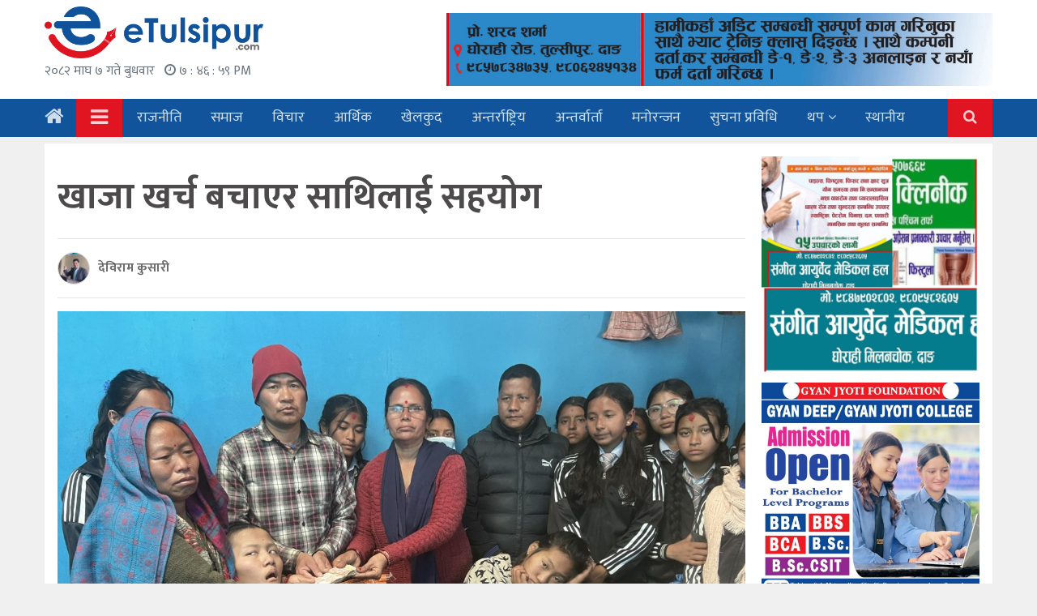

--- FILE ---
content_type: text/html; charset=UTF-8
request_url: https://etulsipur.com/2024/02/26/9860
body_size: 14221
content:
<!DOCTYPE html>
<html lang="en-US">
<head>
  <meta charset="UTF-8">
  <meta name="mobile-web-app-capable" content="yes">
  <meta name="apple-mobile-web-app-capable" content="yes">
  <meta name="viewport" content="width=device-width, initial-scale=1, shrink-to-fit=no">
  <title>
    खाजा खर्च बचाएर साथिलाई सहयोग &laquo;     eTulsipur  </title>
  <meta name='robots' content='max-image-preview:large' />
	<style>img:is([sizes="auto" i], [sizes^="auto," i]) { contain-intrinsic-size: 3000px 1500px }</style>
	<!-- Hubbub v.1.36.3 https://morehubbub.com/ -->
<meta property="og:locale" content="en_US" />
<meta property="og:type" content="article" />
<meta property="og:title" content="खाजा खर्च बचाएर साथिलाई सहयोग" />
<meta property="og:description" content="तुलसीपुर, १४ फागुन । सरस्वति ईङ्गलिस बोर्डिङ स्कुल तुलसिपुरका विद्यार्थिले खाजा खर्च वचाएर विरामी साथिलाई सहयोग गरेका छन् । विद्यालयमा अध्ययन गर्दै आएका तुलसीपुर ५ का कमल घर्ती (सुनिल) को जिवन बचाउनका लागि विद्यालयका विद्यार्थि," />
<meta property="og:url" content="https://etulsipur.com/2024/02/26/9860" />
<meta property="og:site_name" content="eTulsipur" />
<meta property="og:updated_time" content="2024-02-27T07:29:42+00:00" />
<meta property="article:published_time" content="2024-02-26T16:56:38+00:00" />
<meta property="article:modified_time" content="2024-02-27T07:29:42+00:00" />
<meta name="twitter:card" content="summary_large_image" />
<meta name="twitter:title" content="खाजा खर्च बचाएर साथिलाई सहयोग" />
<meta name="twitter:description" content="तुलसीपुर, १४ फागुन । सरस्वति ईङ्गलिस बोर्डिङ स्कुल तुलसिपुरका विद्यार्थिले खाजा खर्च वचाएर विरामी साथिलाई सहयोग गरेका छन् । विद्यालयमा अध्ययन गर्दै आएका तुलसीपुर ५ का कमल घर्ती (सुनिल) को जिवन बचाउनका लागि विद्यालयका विद्यार्थि," />
<meta class="flipboard-article" content="तुलसीपुर, १४ फागुन । सरस्वति ईङ्गलिस बोर्डिङ स्कुल तुलसिपुरका विद्यार्थिले खाजा खर्च वचाएर विरामी साथिलाई सहयोग गरेका छन् । विद्यालयमा अध्ययन गर्दै आएका तुलसीपुर ५ का कमल घर्ती (सुनिल) को जिवन बचाउनका लागि विद्यालयका विद्यार्थि," />
<meta property="og:image" content="https://etulsipur.com/wp-content/uploads/2024/02/Messenger_creation_a1978550-14f1-42cd-a02c-3aab7ec03f8f-1333x1000.jpeg" />
<meta name="twitter:image" content="https://etulsipur.com/wp-content/uploads/2024/02/Messenger_creation_a1978550-14f1-42cd-a02c-3aab7ec03f8f-1333x1000.jpeg" />
<meta property="og:image:width" content="1333" />
<meta property="og:image:height" content="1000" />
<!-- Hubbub v.1.36.3 https://morehubbub.com/ -->
<link rel='dns-prefetch' href='//cdnjs.cloudflare.com' />
<link rel='dns-prefetch' href='//fonts.googleapis.com' />
<link rel="alternate" type="application/rss+xml" title="eTulsipur &raquo; खाजा खर्च बचाएर साथिलाई सहयोग Comments Feed" href="https://etulsipur.com/2024/02/26/9860/feed" />
<script type="text/javascript">
/* <![CDATA[ */
window._wpemojiSettings = {"baseUrl":"https:\/\/s.w.org\/images\/core\/emoji\/16.0.1\/72x72\/","ext":".png","svgUrl":"https:\/\/s.w.org\/images\/core\/emoji\/16.0.1\/svg\/","svgExt":".svg","source":{"concatemoji":"https:\/\/etulsipur.com\/wp-includes\/js\/wp-emoji-release.min.js?ver=6.8.3"}};
/*! This file is auto-generated */
!function(s,n){var o,i,e;function c(e){try{var t={supportTests:e,timestamp:(new Date).valueOf()};sessionStorage.setItem(o,JSON.stringify(t))}catch(e){}}function p(e,t,n){e.clearRect(0,0,e.canvas.width,e.canvas.height),e.fillText(t,0,0);var t=new Uint32Array(e.getImageData(0,0,e.canvas.width,e.canvas.height).data),a=(e.clearRect(0,0,e.canvas.width,e.canvas.height),e.fillText(n,0,0),new Uint32Array(e.getImageData(0,0,e.canvas.width,e.canvas.height).data));return t.every(function(e,t){return e===a[t]})}function u(e,t){e.clearRect(0,0,e.canvas.width,e.canvas.height),e.fillText(t,0,0);for(var n=e.getImageData(16,16,1,1),a=0;a<n.data.length;a++)if(0!==n.data[a])return!1;return!0}function f(e,t,n,a){switch(t){case"flag":return n(e,"\ud83c\udff3\ufe0f\u200d\u26a7\ufe0f","\ud83c\udff3\ufe0f\u200b\u26a7\ufe0f")?!1:!n(e,"\ud83c\udde8\ud83c\uddf6","\ud83c\udde8\u200b\ud83c\uddf6")&&!n(e,"\ud83c\udff4\udb40\udc67\udb40\udc62\udb40\udc65\udb40\udc6e\udb40\udc67\udb40\udc7f","\ud83c\udff4\u200b\udb40\udc67\u200b\udb40\udc62\u200b\udb40\udc65\u200b\udb40\udc6e\u200b\udb40\udc67\u200b\udb40\udc7f");case"emoji":return!a(e,"\ud83e\udedf")}return!1}function g(e,t,n,a){var r="undefined"!=typeof WorkerGlobalScope&&self instanceof WorkerGlobalScope?new OffscreenCanvas(300,150):s.createElement("canvas"),o=r.getContext("2d",{willReadFrequently:!0}),i=(o.textBaseline="top",o.font="600 32px Arial",{});return e.forEach(function(e){i[e]=t(o,e,n,a)}),i}function t(e){var t=s.createElement("script");t.src=e,t.defer=!0,s.head.appendChild(t)}"undefined"!=typeof Promise&&(o="wpEmojiSettingsSupports",i=["flag","emoji"],n.supports={everything:!0,everythingExceptFlag:!0},e=new Promise(function(e){s.addEventListener("DOMContentLoaded",e,{once:!0})}),new Promise(function(t){var n=function(){try{var e=JSON.parse(sessionStorage.getItem(o));if("object"==typeof e&&"number"==typeof e.timestamp&&(new Date).valueOf()<e.timestamp+604800&&"object"==typeof e.supportTests)return e.supportTests}catch(e){}return null}();if(!n){if("undefined"!=typeof Worker&&"undefined"!=typeof OffscreenCanvas&&"undefined"!=typeof URL&&URL.createObjectURL&&"undefined"!=typeof Blob)try{var e="postMessage("+g.toString()+"("+[JSON.stringify(i),f.toString(),p.toString(),u.toString()].join(",")+"));",a=new Blob([e],{type:"text/javascript"}),r=new Worker(URL.createObjectURL(a),{name:"wpTestEmojiSupports"});return void(r.onmessage=function(e){c(n=e.data),r.terminate(),t(n)})}catch(e){}c(n=g(i,f,p,u))}t(n)}).then(function(e){for(var t in e)n.supports[t]=e[t],n.supports.everything=n.supports.everything&&n.supports[t],"flag"!==t&&(n.supports.everythingExceptFlag=n.supports.everythingExceptFlag&&n.supports[t]);n.supports.everythingExceptFlag=n.supports.everythingExceptFlag&&!n.supports.flag,n.DOMReady=!1,n.readyCallback=function(){n.DOMReady=!0}}).then(function(){return e}).then(function(){var e;n.supports.everything||(n.readyCallback(),(e=n.source||{}).concatemoji?t(e.concatemoji):e.wpemoji&&e.twemoji&&(t(e.twemoji),t(e.wpemoji)))}))}((window,document),window._wpemojiSettings);
/* ]]> */
</script>
<link rel='stylesheet' id='dashicons-css' href='https://etulsipur.com/wp-includes/css/dashicons.min.css?ver=6.8.3' type='text/css' media='all' />
<link rel='stylesheet' id='post-views-counter-frontend-css' href='https://etulsipur.com/wp-content/plugins/post-views-counter/css/frontend.css?ver=1.7.3' type='text/css' media='all' />
<style id='wp-emoji-styles-inline-css' type='text/css'>

	img.wp-smiley, img.emoji {
		display: inline !important;
		border: none !important;
		box-shadow: none !important;
		height: 1em !important;
		width: 1em !important;
		margin: 0 0.07em !important;
		vertical-align: -0.1em !important;
		background: none !important;
		padding: 0 !important;
	}
</style>
<link rel='stylesheet' id='wp-block-library-css' href='https://etulsipur.com/wp-includes/css/dist/block-library/style.min.css?ver=6.8.3' type='text/css' media='all' />
<style id='classic-theme-styles-inline-css' type='text/css'>
/*! This file is auto-generated */
.wp-block-button__link{color:#fff;background-color:#32373c;border-radius:9999px;box-shadow:none;text-decoration:none;padding:calc(.667em + 2px) calc(1.333em + 2px);font-size:1.125em}.wp-block-file__button{background:#32373c;color:#fff;text-decoration:none}
</style>
<style id='global-styles-inline-css' type='text/css'>
:root{--wp--preset--aspect-ratio--square: 1;--wp--preset--aspect-ratio--4-3: 4/3;--wp--preset--aspect-ratio--3-4: 3/4;--wp--preset--aspect-ratio--3-2: 3/2;--wp--preset--aspect-ratio--2-3: 2/3;--wp--preset--aspect-ratio--16-9: 16/9;--wp--preset--aspect-ratio--9-16: 9/16;--wp--preset--color--black: #000000;--wp--preset--color--cyan-bluish-gray: #abb8c3;--wp--preset--color--white: #ffffff;--wp--preset--color--pale-pink: #f78da7;--wp--preset--color--vivid-red: #cf2e2e;--wp--preset--color--luminous-vivid-orange: #ff6900;--wp--preset--color--luminous-vivid-amber: #fcb900;--wp--preset--color--light-green-cyan: #7bdcb5;--wp--preset--color--vivid-green-cyan: #00d084;--wp--preset--color--pale-cyan-blue: #8ed1fc;--wp--preset--color--vivid-cyan-blue: #0693e3;--wp--preset--color--vivid-purple: #9b51e0;--wp--preset--gradient--vivid-cyan-blue-to-vivid-purple: linear-gradient(135deg,rgba(6,147,227,1) 0%,rgb(155,81,224) 100%);--wp--preset--gradient--light-green-cyan-to-vivid-green-cyan: linear-gradient(135deg,rgb(122,220,180) 0%,rgb(0,208,130) 100%);--wp--preset--gradient--luminous-vivid-amber-to-luminous-vivid-orange: linear-gradient(135deg,rgba(252,185,0,1) 0%,rgba(255,105,0,1) 100%);--wp--preset--gradient--luminous-vivid-orange-to-vivid-red: linear-gradient(135deg,rgba(255,105,0,1) 0%,rgb(207,46,46) 100%);--wp--preset--gradient--very-light-gray-to-cyan-bluish-gray: linear-gradient(135deg,rgb(238,238,238) 0%,rgb(169,184,195) 100%);--wp--preset--gradient--cool-to-warm-spectrum: linear-gradient(135deg,rgb(74,234,220) 0%,rgb(151,120,209) 20%,rgb(207,42,186) 40%,rgb(238,44,130) 60%,rgb(251,105,98) 80%,rgb(254,248,76) 100%);--wp--preset--gradient--blush-light-purple: linear-gradient(135deg,rgb(255,206,236) 0%,rgb(152,150,240) 100%);--wp--preset--gradient--blush-bordeaux: linear-gradient(135deg,rgb(254,205,165) 0%,rgb(254,45,45) 50%,rgb(107,0,62) 100%);--wp--preset--gradient--luminous-dusk: linear-gradient(135deg,rgb(255,203,112) 0%,rgb(199,81,192) 50%,rgb(65,88,208) 100%);--wp--preset--gradient--pale-ocean: linear-gradient(135deg,rgb(255,245,203) 0%,rgb(182,227,212) 50%,rgb(51,167,181) 100%);--wp--preset--gradient--electric-grass: linear-gradient(135deg,rgb(202,248,128) 0%,rgb(113,206,126) 100%);--wp--preset--gradient--midnight: linear-gradient(135deg,rgb(2,3,129) 0%,rgb(40,116,252) 100%);--wp--preset--font-size--small: 13px;--wp--preset--font-size--medium: 20px;--wp--preset--font-size--large: 36px;--wp--preset--font-size--x-large: 42px;--wp--preset--spacing--20: 0.44rem;--wp--preset--spacing--30: 0.67rem;--wp--preset--spacing--40: 1rem;--wp--preset--spacing--50: 1.5rem;--wp--preset--spacing--60: 2.25rem;--wp--preset--spacing--70: 3.38rem;--wp--preset--spacing--80: 5.06rem;--wp--preset--shadow--natural: 6px 6px 9px rgba(0, 0, 0, 0.2);--wp--preset--shadow--deep: 12px 12px 50px rgba(0, 0, 0, 0.4);--wp--preset--shadow--sharp: 6px 6px 0px rgba(0, 0, 0, 0.2);--wp--preset--shadow--outlined: 6px 6px 0px -3px rgba(255, 255, 255, 1), 6px 6px rgba(0, 0, 0, 1);--wp--preset--shadow--crisp: 6px 6px 0px rgba(0, 0, 0, 1);}:where(.is-layout-flex){gap: 0.5em;}:where(.is-layout-grid){gap: 0.5em;}body .is-layout-flex{display: flex;}.is-layout-flex{flex-wrap: wrap;align-items: center;}.is-layout-flex > :is(*, div){margin: 0;}body .is-layout-grid{display: grid;}.is-layout-grid > :is(*, div){margin: 0;}:where(.wp-block-columns.is-layout-flex){gap: 2em;}:where(.wp-block-columns.is-layout-grid){gap: 2em;}:where(.wp-block-post-template.is-layout-flex){gap: 1.25em;}:where(.wp-block-post-template.is-layout-grid){gap: 1.25em;}.has-black-color{color: var(--wp--preset--color--black) !important;}.has-cyan-bluish-gray-color{color: var(--wp--preset--color--cyan-bluish-gray) !important;}.has-white-color{color: var(--wp--preset--color--white) !important;}.has-pale-pink-color{color: var(--wp--preset--color--pale-pink) !important;}.has-vivid-red-color{color: var(--wp--preset--color--vivid-red) !important;}.has-luminous-vivid-orange-color{color: var(--wp--preset--color--luminous-vivid-orange) !important;}.has-luminous-vivid-amber-color{color: var(--wp--preset--color--luminous-vivid-amber) !important;}.has-light-green-cyan-color{color: var(--wp--preset--color--light-green-cyan) !important;}.has-vivid-green-cyan-color{color: var(--wp--preset--color--vivid-green-cyan) !important;}.has-pale-cyan-blue-color{color: var(--wp--preset--color--pale-cyan-blue) !important;}.has-vivid-cyan-blue-color{color: var(--wp--preset--color--vivid-cyan-blue) !important;}.has-vivid-purple-color{color: var(--wp--preset--color--vivid-purple) !important;}.has-black-background-color{background-color: var(--wp--preset--color--black) !important;}.has-cyan-bluish-gray-background-color{background-color: var(--wp--preset--color--cyan-bluish-gray) !important;}.has-white-background-color{background-color: var(--wp--preset--color--white) !important;}.has-pale-pink-background-color{background-color: var(--wp--preset--color--pale-pink) !important;}.has-vivid-red-background-color{background-color: var(--wp--preset--color--vivid-red) !important;}.has-luminous-vivid-orange-background-color{background-color: var(--wp--preset--color--luminous-vivid-orange) !important;}.has-luminous-vivid-amber-background-color{background-color: var(--wp--preset--color--luminous-vivid-amber) !important;}.has-light-green-cyan-background-color{background-color: var(--wp--preset--color--light-green-cyan) !important;}.has-vivid-green-cyan-background-color{background-color: var(--wp--preset--color--vivid-green-cyan) !important;}.has-pale-cyan-blue-background-color{background-color: var(--wp--preset--color--pale-cyan-blue) !important;}.has-vivid-cyan-blue-background-color{background-color: var(--wp--preset--color--vivid-cyan-blue) !important;}.has-vivid-purple-background-color{background-color: var(--wp--preset--color--vivid-purple) !important;}.has-black-border-color{border-color: var(--wp--preset--color--black) !important;}.has-cyan-bluish-gray-border-color{border-color: var(--wp--preset--color--cyan-bluish-gray) !important;}.has-white-border-color{border-color: var(--wp--preset--color--white) !important;}.has-pale-pink-border-color{border-color: var(--wp--preset--color--pale-pink) !important;}.has-vivid-red-border-color{border-color: var(--wp--preset--color--vivid-red) !important;}.has-luminous-vivid-orange-border-color{border-color: var(--wp--preset--color--luminous-vivid-orange) !important;}.has-luminous-vivid-amber-border-color{border-color: var(--wp--preset--color--luminous-vivid-amber) !important;}.has-light-green-cyan-border-color{border-color: var(--wp--preset--color--light-green-cyan) !important;}.has-vivid-green-cyan-border-color{border-color: var(--wp--preset--color--vivid-green-cyan) !important;}.has-pale-cyan-blue-border-color{border-color: var(--wp--preset--color--pale-cyan-blue) !important;}.has-vivid-cyan-blue-border-color{border-color: var(--wp--preset--color--vivid-cyan-blue) !important;}.has-vivid-purple-border-color{border-color: var(--wp--preset--color--vivid-purple) !important;}.has-vivid-cyan-blue-to-vivid-purple-gradient-background{background: var(--wp--preset--gradient--vivid-cyan-blue-to-vivid-purple) !important;}.has-light-green-cyan-to-vivid-green-cyan-gradient-background{background: var(--wp--preset--gradient--light-green-cyan-to-vivid-green-cyan) !important;}.has-luminous-vivid-amber-to-luminous-vivid-orange-gradient-background{background: var(--wp--preset--gradient--luminous-vivid-amber-to-luminous-vivid-orange) !important;}.has-luminous-vivid-orange-to-vivid-red-gradient-background{background: var(--wp--preset--gradient--luminous-vivid-orange-to-vivid-red) !important;}.has-very-light-gray-to-cyan-bluish-gray-gradient-background{background: var(--wp--preset--gradient--very-light-gray-to-cyan-bluish-gray) !important;}.has-cool-to-warm-spectrum-gradient-background{background: var(--wp--preset--gradient--cool-to-warm-spectrum) !important;}.has-blush-light-purple-gradient-background{background: var(--wp--preset--gradient--blush-light-purple) !important;}.has-blush-bordeaux-gradient-background{background: var(--wp--preset--gradient--blush-bordeaux) !important;}.has-luminous-dusk-gradient-background{background: var(--wp--preset--gradient--luminous-dusk) !important;}.has-pale-ocean-gradient-background{background: var(--wp--preset--gradient--pale-ocean) !important;}.has-electric-grass-gradient-background{background: var(--wp--preset--gradient--electric-grass) !important;}.has-midnight-gradient-background{background: var(--wp--preset--gradient--midnight) !important;}.has-small-font-size{font-size: var(--wp--preset--font-size--small) !important;}.has-medium-font-size{font-size: var(--wp--preset--font-size--medium) !important;}.has-large-font-size{font-size: var(--wp--preset--font-size--large) !important;}.has-x-large-font-size{font-size: var(--wp--preset--font-size--x-large) !important;}
:where(.wp-block-post-template.is-layout-flex){gap: 1.25em;}:where(.wp-block-post-template.is-layout-grid){gap: 1.25em;}
:where(.wp-block-columns.is-layout-flex){gap: 2em;}:where(.wp-block-columns.is-layout-grid){gap: 2em;}
:root :where(.wp-block-pullquote){font-size: 1.5em;line-height: 1.6;}
</style>
<link rel='stylesheet' id='bootstrap-style-css' href='https://etulsipur.com/wp-content/themes/etulsipur_v1.1.3/admin/css/bootstrap.css?ver=6.8.3' type='text/css' media='all' />
<link rel='stylesheet' id='base-style-css' href='https://etulsipur.com/wp-content/themes/etulsipur_v1.1.3/admin/css/main-style.css?ver=6.8.3' type='text/css' media='all' />
<link rel='stylesheet' id='ewfo-font-awesome-css' href='https://etulsipur.com/wp-content/themes/etulsipur_v1.1.3/admin/font-awesome/css/font-awesome.min.css?ver=6.8.3' type='text/css' media='all' />
<link rel='stylesheet' id='google-font-css' href='https://fonts.googleapis.com/css?family=Mukta%3A400%2C500%2C700&#038;subset=devanagari&#038;ver=6.8.3' type='text/css' media='all' />
<link rel='stylesheet' id='owl-style-css' href='https://etulsipur.com/wp-content/themes/etulsipur_v1.1.3/admin/owl/assets/owl.carousel.css?ver=0.2' type='text/css' media='all' />
<link rel='stylesheet' id='etulsipur-style-css' href='https://etulsipur.com/wp-content/themes/etulsipur_v1.1.3/style.css?ver=0.1' type='text/css' media='all' />
<link rel="preload" class="mv-grow-style" href="https://etulsipur.com/wp-content/plugins/social-pug/assets/dist/style-frontend-pro.css?ver=1.36.3" as="style"><noscript><link rel='stylesheet' id='dpsp-frontend-style-pro-css' href='https://etulsipur.com/wp-content/plugins/social-pug/assets/dist/style-frontend-pro.css?ver=1.36.3' type='text/css' media='all' />
</noscript><link rel="https://api.w.org/" href="https://etulsipur.com/wp-json/" /><link rel="alternate" title="JSON" type="application/json" href="https://etulsipur.com/wp-json/wp/v2/posts/9860" /><link rel="EditURI" type="application/rsd+xml" title="RSD" href="https://etulsipur.com/xmlrpc.php?rsd" />
<meta name="generator" content="WordPress 6.8.3" />
<link rel="canonical" href="https://etulsipur.com/2024/02/26/9860" />
<link rel='shortlink' href='https://etulsipur.com/?p=9860' />
<link rel="alternate" title="oEmbed (JSON)" type="application/json+oembed" href="https://etulsipur.com/wp-json/oembed/1.0/embed?url=https%3A%2F%2Fetulsipur.com%2F2024%2F02%2F26%2F9860" />
<link rel="alternate" title="oEmbed (XML)" type="text/xml+oembed" href="https://etulsipur.com/wp-json/oembed/1.0/embed?url=https%3A%2F%2Fetulsipur.com%2F2024%2F02%2F26%2F9860&#038;format=xml" />
<meta name="hubbub-info" description="Hubbub 1.36.3"><link rel="icon" href="https://etulsipur.com/wp-content/uploads/2022/06/logo1-150x150.jpg" sizes="32x32" />
<link rel="icon" href="https://etulsipur.com/wp-content/uploads/2022/06/logo1.jpg" sizes="192x192" />
<link rel="apple-touch-icon" href="https://etulsipur.com/wp-content/uploads/2022/06/logo1.jpg" />
<meta name="msapplication-TileImage" content="https://etulsipur.com/wp-content/uploads/2022/06/logo1.jpg" />
		<style type="text/css" id="wp-custom-css">
			.post_feature.mb-3 {
    position: relative;
}
span.file_caption {
    background: #000000ab;
    position: absolute;
    bottom: 0;
    left: 0;
    width: 100%;
    padding: 5px 10px;
    color: var(--tlt-white);
    font-size: 20px;
}		</style>
		</head>

<body class="wp-singular post-template-default single single-post postid-9860 single-format-standard wp-custom-logo wp-theme-etulsipur_v113 topline-etulsipur-body" >
  <div class="black__layer" style="display: none;"></div>
  <div id="fb-root"></div>
  <script>
    (function (d, s, id) {
      var js, fjs = d.getElementsByTagName(s)[0];
      if (d.getElementById(id)) return;
      js = d.createElement(s);
      js.id = id;
      js.src = "//connect.facebook.net/en_US/sdk.js#xfbml=1&version=v2.10&appId=401514826619301";
      fjs.parentNode.insertBefore(js, fjs);
    }(document, 'script', 'facebook-jssdk'));
  </script>
  <div class="container-fluid main-header-box" style="background: #FFF;">
    <div class="container">
      <div class="bg-white header-box py-2">
        <div class="header-top">
                  </div>
        <div class="row">
          <div class="col-md-4 col-sm-12 col-lg-4">
            <div class="comp-logo">
              <a class="logo" href="https://etulsipur.com/">
                <img src="https://etulsipur.com/wp-content/uploads/2022/07/logo-etulsipur-2000x476.png">              </a>
            </div>
            <div class="nepali_date_item text-muted mt-1">
				<span class="date text-line">२०८२ माघ ७ गते बुधवार</span>				<i class="fa fa-clock-o ml-2" aria-hidden="true"></i><span id="clock" class="currenttime ml-1"></span>
				<script type="text/javascript">moment().format('LTS');</script>
			  </div>
          </div>
          <div class="col-lg-1 col-md-1"></div>
          <div class="col-md-7 col-lg-7 col-sm-12">
                          <div class="header_adv_part py-2 w-100">
                <div class="header_advertisement head">
                  <section class="widget"><img width="1920" height="256" src="https://etulsipur.com/wp-content/uploads/2025/09/ezgif.com-animated-gif-maker-2.gif" class="image wp-image-18165  attachment-full size-full" alt="" style="max-width: 100%; height: auto;" decoding="async" fetchpriority="high" /></section>                </div>
              </div>
                      </div>
        </div>
      </div>
    </div>
  </div>
  <div id="sticky-header" class="main_menu_section container-fluid" style="background: var(--tlt-blue);">
  <div class="container sm-no-padding">
    <div class="bg-white">
      <div class="row my-nav">
        <div class="col-md-12 col-sm-12">
          <div class="bg-img_grid">
            <nav class="navbar navbar-expand-lg navbar-light col p-0 ">
              <a class="navbar-brand home_icon" href="https://etulsipur.com">
                <i class="fa fa-home text-line brand-home-icon" aria-hidden="true" style=" font-size: 25px; padding-top: 2px; color: var(--tlt-white)"></i>
              </a>
              <span class="brand--image" style="display: none;">
                <img src="https://etulsipur.com/wp-content/themes/etulsipur_v1.1.3/admin/image/logo.png" style="height: 46px; width:  auto;background: var(--tlt-white); padding: 0; margin-right: 0;">
              </span>
              <span class="lukeko_menu_icon" style="color: var(--tlt-white); background: var(--tlt-red); padding: 8px 18px; cursor: pointer;">
                <i class="fa fa-bars text-line" style="font-size: 25px;margin-top: 2px;"></i>
              </span>
              <div id="Main-Menu" class="collapse navbar-collapse"><ul id="menu-main-menu" class="navbar-nav mr-auto main-nav my-menu mt-lg-0"><li id="menu-item-50" class="nav-item-50 nav-item"><a class="nav-link" href="https://etulsipur.com/content/rajniti">राजनीति</a></li>
<li id="menu-item-54" class="nav-item-54 nav-item"><a class="nav-link" href="https://etulsipur.com/content/samaj">समाज</a></li>
<li id="menu-item-52" class="nav-item-52 nav-item"><a class="nav-link" href="https://etulsipur.com/content/blogs">विचार</a></li>
<li id="menu-item-44" class="nav-item-44 nav-item"><a class="nav-link" href="https://etulsipur.com/content/aarthik">आर्थिक</a></li>
<li id="menu-item-46" class="nav-item-46 nav-item"><a class="nav-link" href="https://etulsipur.com/content/sports">खेलकुद</a></li>
<li id="menu-item-42" class="nav-item-42 nav-item"><a class="nav-link" href="https://etulsipur.com/content/international">अन्तर्राष्ट्रिय</a></li>
<li id="menu-item-43" class="nav-item-43 nav-item"><a class="nav-link" href="https://etulsipur.com/content/interview">अन्तर्वार्ता</a></li>
<li id="menu-item-48" class="nav-item-48 nav-item"><a class="nav-link" href="https://etulsipur.com/content/entertainment">मनोरन्जन</a></li>
<li id="menu-item-47" class="nav-item-47 nav-item"><a class="nav-link" href="https://etulsipur.com/content/technology">सुचना प्रविधि</a></li>
<li id="menu-item-56" class="nav-item-56 nav-item dropdown"><a class="nav-link dropdown-toggle" href="#" data-toggle="dropdown">थप</a>
<div class="dropdown-menu mt-0 topline-bg br-0 b-none">
<a href="https://etulsipur.com/content/education" class=" dropdown-item">शिक्षा</a><a href="https://etulsipur.com/content/health" class=" dropdown-item">स्वास्थ्य</a><a href="https://etulsipur.com/content/newspaer" class=" dropdown-item">पत्रपत्रिका</a><a href="https://etulsipur.com/content/rochak" class=" dropdown-item">रोचक</a><a href="https://etulsipur.com/content/photo-feature" class=" dropdown-item">फोटो फिचर</a></div>
</li>
<li id="menu-item-12523" class="nav-item-12523 nav-item"><a class="nav-link" href="https://etulsipur.com/content/uncategorized">स्थानीय</a></li>
</ul></div>              <ul class="nav justify-content-end big_side_nav">
                <li class="nav-item search show1">
                  <a class="nav-link" href="#"><i class="fa fa-search"></i></a>
                </li>
              </ul>
            </nav>
            <div class="container slide-container">
              <div class="Search my-container">
  <div class="search-form my-5 text-center">
    <div class="d-flex justify-content-center">
      <form role="search" method="get" class="search-form" action="https://etulsipur.com/">
        <label>
          <span class="screen-reader-text">Search for:</span>
          <input type="search" class="search-field br-0 form-control"
          placeholder="यहाँ नेपालीमै टाइप गर्नुहोस....."
          value="" name="s"
          title="Search for:" />
        </label>
        <input style="cursor: pointer;" type="submit" class="search-submit btn br-0 btn-primary"
        value="खोज्नुहोस" />
      </form>
    </div>
    <div class="close- d-flex justify-content-between">
      <div class="left-data"></div>
      <div class="right-data mt-3">
        <span class="closeThis show1"><i class="fa fa-times" style="color: #FFF; font-size: 25px;"></i></span>
      </div>
    </div>
  </div>
</div>            </div>
          </div>
        </div>
      </div>
    </div>
  </div>
</div>  <nav class="navbar navbar-expand-lg navbar-light col p-0 ">
  <div id="mySidenav" class="sidenav topline-bg">
    <div class="bodyarea">
      <span class="closeThis allMenu" style="display: inline;">
        <i class="fa fa-times" aria-hidden="true" style="font-size: 24px"></i>
      </span>
    </div>
    <div class="menu-main-menu-container"><ul id="menu-main-menu-1" class="nav flex-column"><li class="nav-item-50 nav-item"><a class="nav-link" href="https://etulsipur.com/content/rajniti">राजनीति</a></li>
<li class="nav-item-54 nav-item"><a class="nav-link" href="https://etulsipur.com/content/samaj">समाज</a></li>
<li class="nav-item-52 nav-item"><a class="nav-link" href="https://etulsipur.com/content/blogs">विचार</a></li>
<li class="nav-item-44 nav-item"><a class="nav-link" href="https://etulsipur.com/content/aarthik">आर्थिक</a></li>
<li class="nav-item-46 nav-item"><a class="nav-link" href="https://etulsipur.com/content/sports">खेलकुद</a></li>
<li class="nav-item-42 nav-item"><a class="nav-link" href="https://etulsipur.com/content/international">अन्तर्राष्ट्रिय</a></li>
<li class="nav-item-43 nav-item"><a class="nav-link" href="https://etulsipur.com/content/interview">अन्तर्वार्ता</a></li>
<li class="nav-item-48 nav-item"><a class="nav-link" href="https://etulsipur.com/content/entertainment">मनोरन्जन</a></li>
<li class="nav-item-47 nav-item"><a class="nav-link" href="https://etulsipur.com/content/technology">सुचना प्रविधि</a></li>
<li class="nav-item-56 nav-item dropdown"><a class="nav-link dropdown-toggle" href="#" data-toggle="dropdown">थप</a>
<div class="dropdown-menu mt-0 topline-bg br-0 b-none">
<a href="https://etulsipur.com/content/education" class=" dropdown-item">शिक्षा</a><a href="https://etulsipur.com/content/health" class=" dropdown-item">स्वास्थ्य</a><a href="https://etulsipur.com/content/newspaer" class=" dropdown-item">पत्रपत्रिका</a><a href="https://etulsipur.com/content/rochak" class=" dropdown-item">रोचक</a><a href="https://etulsipur.com/content/photo-feature" class=" dropdown-item">फोटो फिचर</a></div>
</li>
<li class="nav-item-12523 nav-item"><a class="nav-link" href="https://etulsipur.com/content/uncategorized">स्थानीय</a></li>
</ul></div> </div>
</nav>

  <script type="text/javascript">
			var nums = {
				0: '०',
				1: '१',
				2: '२',
				3: '३',
				4: '४',
				5: '५',
				6: '६',
				7: '७',
				8: '८',
				9: '९'
			};

			function startTime() {
				var today = new Date();
				var hour = today.getHours();
				var min = today.getMinutes();
				var sec = today.getSeconds();
				min = checkTime(min);
				sec = checkTime(sec);
				midday = (hour >= 12) ? "PM" : "AM";
				hour = (hour == 0) ? 12 : ((hour > 12) ? (hour - 12): hour); 
				hour = convertToNepali(hour);
				min = convertToNepali(min);
				sec = convertToNepali(sec);
				document.getElementById('clock').innerHTML =
				hour + " : " + min + " : " + sec + " " +midday;
				var t = setTimeout(startTime, 500);
			}

			function checkTime(topline) {
				if (topline < 10) {
					topline = "0" + topline
				};  
				return topline;
			}

			function convertToNepali(strNum) {

				var arrNumNe = strNum.toString().split('').map(function (ch) {
					if (ch === '.' || ch === ',') {
						return ch;
					}
					return nums[Number(ch)];
				});
				return arrNumNe.join('');
			}

			document.addEventListener('DOMContentLoaded', function() {
				startTime();
			});

		</script> <div class="container">
				<div class="bg-white p-3 mb-3 mt-2 post-9860 post type-post status-publish format-standard has-post-thumbnail hentry category-education grow-content-body" id="contentID-9860">
			<div class="row single">
				<div class="col-lg-9 col-md-9 text-data col-sm-12">
	<div class="single_headting-part">
  <div class="title_single mt-3">
    <h1>खाजा खर्च बचाएर साथिलाई सहयोग</h1>
  </div>
  <div class="title_sub_single">
    <h5></h5>
  </div>
  <hr>
  <div class="row text-muted post-meta">
    <div class="col-lg-5 col-md-5 col-sm-12">
      <div class="author-meta">
        <div class="author-img">
         <span class="tk__logo mr-2">
          <img src="https://etulsipur.com/wp-content/uploads/2023/12/Deviram-Kusari.jpg" class="writer_image">        </span>
      </div> 
      <span class="author-name">
        देविराम कुसारी      </span> 
    </div>
  </div>
  <div class="col-lg-7 col-md-7 col-sm-12">
    <div class="social_share_butnb fl-r">
     <div class="sharethis-inline-share-buttons"></div>
   </div>
 </div>
</div>
<hr>
</div>		<article class="post-entry">
		<div class="post_feature mb-3">
			<img width="1333" height="1000" src="https://etulsipur.com/wp-content/uploads/2024/02/Messenger_creation_a1978550-14f1-42cd-a02c-3aab7ec03f8f-1333x1000.jpeg" class="attachment-full size-full wp-post-image" alt="" decoding="async" srcset="https://etulsipur.com/wp-content/uploads/2024/02/Messenger_creation_a1978550-14f1-42cd-a02c-3aab7ec03f8f-1333x1000.jpeg 1333w, https://etulsipur.com/wp-content/uploads/2024/02/Messenger_creation_a1978550-14f1-42cd-a02c-3aab7ec03f8f-1024x768.jpeg 1024w, https://etulsipur.com/wp-content/uploads/2024/02/Messenger_creation_a1978550-14f1-42cd-a02c-3aab7ec03f8f-768x576.jpeg 768w, https://etulsipur.com/wp-content/uploads/2024/02/Messenger_creation_a1978550-14f1-42cd-a02c-3aab7ec03f8f-1536x1152.jpeg 1536w, https://etulsipur.com/wp-content/uploads/2024/02/Messenger_creation_a1978550-14f1-42cd-a02c-3aab7ec03f8f.jpeg 2048w" sizes="(max-width: 1333px) 100vw, 1333px" />					</div>
		<p style="text-align: left;">तुलसीपुर, १४ फागुन ।</p>   
<p style="text-align: left;">सरस्वति ईङ्गलिस बोर्डिङ स्कुल तुलसिपुरका विद्यार्थिले खाजा खर्च वचाएर विरामी साथिलाई सहयोग गरेका छन् ।<br />
विद्यालयमा अध्ययन गर्दै आएका तुलसीपुर ५ का कमल घर्ती (सुनिल) को जिवन बचाउनका लागि विद्यालयका विद्यार्थि, शिक्षक, शिक्षिका र कर्मचारीले खाजा खर्च बचाएर नगद १६ हजार २ सय ६५ रुपैयाँ आर्थिक सहयोग गरेका हुन् ।</p>   
<p style="text-align: left;">सुनिल विगत २ वर्ष देखी कलेजाको रोगले ग्रसित भएर घरमै थलिएका छन् । कक्षा ७ मा पढ्दै गरेका १३ वर्षिय सुनिल खान र बोल्न समेत नसक्ने भएका छन् ।</p>   
<p style="text-align: left;">कक्षा १० मा अध्पयनरत मुनलाईट कुसारीले साथिको माध्यम बाट युट्युव च्यानल रियल मिडिया नेपालमा सुनिलको भिडियो देखे पछि सहयोगको भावना जागेको वताईन ।</p>   
<p style="text-align: left;">आफ्नो भाई सरहको मान्छेलाई थलिएको थाहा पाएपछि साथि पवित्रा डागि, मुस्कान सेर्पा, गुरु आमा पुष्पा निरौलालाई आर्थिक सहयोग जुटाउनेबारे सुनाएको र सबै मिलेर रकम संकलन गरेको कुसारीले बताउनुभयो ।</p>   
<p style="text-align: left;">कक्षा ७ सम्म पढेका विद्यार्थिको यस्तो अवस्था थाह पाएपछि आफुहरुले पनि विद्यार्थिले थालेको आर्थिक सहयोग संकलन अभियानमा सहभागि भएको विद्यालयका सहायक प्रधानाध्यापक पुष्पा निरौलाले बताउनुभयो ।</p>   
<p style="text-align: left;">यो सहयोग पहिलो प्रयास भएको र पछि पनि आर्थिक संकलन गर्ने विद्यालयका शिक्षक मेघराज रोकाले बताउनु भयो । विद्यार्थिले संकलन गरेको रकमलाई सुनिलको घरमै गएर रियल मिडिया नेपालका सञ्चालक एच आर मगर, यज्ञबहादुर बुढा, विकास डागी, प्रकास केसी लगाएतको रोहबरमा सुनिलकी आमा गोमा घर्ति मगरलाई प्रदान गरिएको हो ।</p>   
<p style="text-align: left;">सुनिलको घरमा सुनिलकी दिदि हिरा घर्ति पनि उस्तै विरामी भएको बुवा वेदबहादुर घर्तिले बताउनुभयो । सहिद स्मृति विद्यालय कक्षा ८ मा अध्ययनरत १९ बर्षिया हिरा घर्ति मगर पनि विगत ४ बर्ष देखि यही रोग वाट थलिएकी छन् ।गरिव परिवार त्यसमा पनि दुई सन्तान दिर्घ रोगवाट पिडित भएपछि आफुहरु दिन रात आसुमा वित्ने गरेको आमा गोमा घर्ति मगरले बताउनु भयो ।</p>   
<p style="text-align: left;">जेठि छोरीको विवाह भै सकेको र बाकी दुई सन्तान विरामी भएपछि घर्ती परिवारलाई आर्थिक समस्या भएको छ । दुई सन्तानलाई उपचार गर्न सक्ने आफ्नो आर्थिक अवस्था नभएपछि बुवा बेदबहादुरले आर्थिक सहयोगको याचना गर्नु भएको छ । उहाले एभरेष्ट वैंक तुलसीपुरमा रहेकाे ०३३००५०१२१६४६८ नम्वरको खातामा सक्दो आर्थिक सहयोग गरिदिन अनुरोध गर्नुभएको छ ।</p>   
		<div class="components_token tag_menu">
			<ul class="token-tag tag_item mb-0 list-unstyled">
							</ul>
		</div>
		<div class="published-date mt-2">
			<span class="pub-date text-muted"><i class="fa fa-calendar mr-2"></i>प्रकाशित मिति : २०८० फाल्गुन १४ गते सोमवार</span>
		</div>
	</article>
	<div class="clearfix"></div>
	<div class="advertisement_big">
		<section class="widget"><a href="https://wifinepal.com.np/"><img width="1000" height="1000" src="https://etulsipur.com/wp-content/uploads/2025/03/Messenger_creation_F014A47A-0971-4F7A-99F9-AADB294B56D5-1000x1000.jpeg" class="image wp-image-17001  attachment-full size-full" alt="" style="max-width: 100%; height: auto;" decoding="async" srcset="https://etulsipur.com/wp-content/uploads/2025/03/Messenger_creation_F014A47A-0971-4F7A-99F9-AADB294B56D5-1000x1000.jpeg 1000w, https://etulsipur.com/wp-content/uploads/2025/03/Messenger_creation_F014A47A-0971-4F7A-99F9-AADB294B56D5-1024x1024.jpeg 1024w, https://etulsipur.com/wp-content/uploads/2025/03/Messenger_creation_F014A47A-0971-4F7A-99F9-AADB294B56D5-150x150.jpeg 150w, https://etulsipur.com/wp-content/uploads/2025/03/Messenger_creation_F014A47A-0971-4F7A-99F9-AADB294B56D5-768x768.jpeg 768w, https://etulsipur.com/wp-content/uploads/2025/03/Messenger_creation_F014A47A-0971-4F7A-99F9-AADB294B56D5-1536x1536.jpeg 1536w, https://etulsipur.com/wp-content/uploads/2025/03/Messenger_creation_F014A47A-0971-4F7A-99F9-AADB294B56D5.jpeg 1600w" sizes="(max-width: 1000px) 100vw, 1000px" /></a></section>	</div>
<div class="comment mt-4">
	<div class="cat-title">
		<div class="cat-name">
			<span class="name">
				<a href="#">प्रतिक्रिया दिनुहोस्</a>
			</span>
		</div>
	</div>
	<div class="fb-comments" data-href="https://etulsipur.com/2024/02/26/9860" data-width="100%" data-numposts="10" data-colorscheme="light"></div>
</div><aside class="related text-left mt-4">
	<div class="cat-title">
		<div class="cat-name">
						<span>
				<a href="#">शिक्षा सँग संबन्धित</a>
			</span>
		</div>
	</div>
	<div class="row">
						<div class="col-lg-4 col-md-4 col-sm-6 grid_four_fet clearfix mb-3" >
					<div style="position:relative">
						<a href="https://etulsipur.com/2025/07/06/18040">
							<img width="300" height="188" src="https://etulsipur.com/wp-content/uploads/2025/07/IMG-20250706-WA0044-800x500.jpg" class="attachment-medium size-medium wp-post-image" alt="" decoding="async" loading="lazy" />						</a>
					</div>
					<h5 class="pt-3"> <a href="https://etulsipur.com/2025/07/06/18040">अनिल र उपेन्द्रले युवा जुटाएर बनाए राप्ती प्रादेशिक अस्पतालमा तुलसीको मोठ</a>
					</h5>
				</div>
								<div class="col-lg-4 col-md-4 col-sm-6 grid_four_fet clearfix mb-3" >
					<div style="position:relative">
						<a href="https://etulsipur.com/2025/06/28/18005">
							<img width="300" height="188" src="https://etulsipur.com/wp-content/uploads/2025/06/1-800x500.jpg" class="attachment-medium size-medium wp-post-image" alt="" decoding="async" loading="lazy" />						</a>
					</div>
					<h5 class="pt-3"> <a href="https://etulsipur.com/2025/06/28/18005">उपेन्द्र-सरिता पौडेल दम्पतीद्वारा १७ परिवारलाई झुल वितरण</a>
					</h5>
				</div>
								<div class="col-lg-4 col-md-4 col-sm-6 grid_four_fet clearfix mb-3" >
					<div style="position:relative">
						<a href="https://etulsipur.com/2025/06/28/18001">
							<img width="300" height="188" src="https://etulsipur.com/wp-content/uploads/2025/06/2685e5c9-4153-440b-b67e-a4715af0a559-800x500.jpeg" class="attachment-medium size-medium wp-post-image" alt="" decoding="async" loading="lazy" />						</a>
					</div>
					<h5 class="pt-3"> <a href="https://etulsipur.com/2025/06/28/18001">देशकै ७ औँ अब्बल विद्यालय ज्ञान ज्योति</a>
					</h5>
				</div>
								<div class="col-lg-4 col-md-4 col-sm-6 grid_four_fet clearfix mb-3" >
					<div style="position:relative">
						<a href="https://etulsipur.com/2025/05/14/17623">
							<img width="300" height="135" src="https://etulsipur.com/wp-content/uploads/2025/05/FB_IMG_1747182094028.jpg" class="attachment-medium size-medium wp-post-image" alt="" decoding="async" loading="lazy" />						</a>
					</div>
					<h5 class="pt-3"> <a href="https://etulsipur.com/2025/05/14/17623">तुलसीपुरमा दलित तथा सीमान्तकृत महिलाहरूका लागि सिपमूलक तालिम सुरु</a>
					</h5>
				</div>
								<div class="col-lg-4 col-md-4 col-sm-6 grid_four_fet clearfix mb-3" >
					<div style="position:relative">
						<a href="https://etulsipur.com/2025/05/13/17611">
							<img width="300" height="188" src="https://etulsipur.com/wp-content/uploads/2025/05/Messenger_creation_D5A867DF-63B5-489E-9BAB-E5C087D41637-800x500.jpeg" class="attachment-medium size-medium wp-post-image" alt="" decoding="async" loading="lazy" />						</a>
					</div>
					<h5 class="pt-3"> <a href="https://etulsipur.com/2025/05/13/17611">गुरुकुल एकेडेमी घोराहीमा निर्वाचन प्रक्रियाबाट कप्तान, उपकप्तान तथा सदन कप्तान चयन</a>
					</h5>
				</div>
								<div class="col-lg-4 col-md-4 col-sm-6 grid_four_fet clearfix mb-3" >
					<div style="position:relative">
						<a href="https://etulsipur.com/2025/04/18/17385">
							<img width="300" height="208" src="https://etulsipur.com/wp-content/uploads/2025/04/FB_IMG_1744975273134-720x500.jpg" class="attachment-medium size-medium wp-post-image" alt="" decoding="async" loading="lazy" />						</a>
					</div>
					<h5 class="pt-3"> <a href="https://etulsipur.com/2025/04/18/17385">ग्रेट अरनिकोका कक्षा १२ का विद्यार्थीको बिदाई</a>
					</h5>
				</div>
					</div>
</aside></div>
<div class="col-md-3 col-sm-12">
	<aside class="sidebar">
	<div class="sidebar-adv_box">
		<div class="side_adv">
			<section class="widget"><img width="1200" height="1200" src="https://etulsipur.com/wp-content/uploads/2024/02/Kanchan-New.gif" class="image wp-image-9418  attachment-1200x1200 size-1200x1200" alt="" style="max-width: 100%; height: auto;" decoding="async" loading="lazy" /></section><section class="widget"><img width="1000" height="1000" src="https://etulsipur.com/wp-content/uploads/2025/08/Gyanjoti-1000x1000.jpg" class="image wp-image-18116  attachment-full size-full" alt="" style="max-width: 100%; height: auto;" decoding="async" loading="lazy" srcset="https://etulsipur.com/wp-content/uploads/2025/08/Gyanjoti-1000x1000.jpg 1000w, https://etulsipur.com/wp-content/uploads/2025/08/Gyanjoti-1024x1024.jpg 1024w, https://etulsipur.com/wp-content/uploads/2025/08/Gyanjoti-150x150.jpg 150w, https://etulsipur.com/wp-content/uploads/2025/08/Gyanjoti-768x768.jpg 768w, https://etulsipur.com/wp-content/uploads/2025/08/Gyanjoti-1536x1536.jpg 1536w, https://etulsipur.com/wp-content/uploads/2025/08/Gyanjoti.jpg 2048w" sizes="auto, (max-width: 1000px) 100vw, 1000px" /></section>		</div>
	</div>
	<div class="clearfix"></div>
	<div class="recent_grid mt-2">
		<div class="cat-title">
			<div class="cat-name">
				<span>
					<a href="#">ताजा अपडेट</a>
				</span>
			</div>
		</div>
		<div class="recent_list">
			<div class="row">
									<div class="media pop-list leatest">
						<div class="number">१</div>
						<div class="media-body pop-title">
							<h5 class="ml-3 mt-1"><a href="https://etulsipur.com/2025/08/31/18157">जग्गा नाप नक्साकाे लागि सर्वदलीय सहजीकरण समिति गठन</a>
							</h5>
						</div>
					</div>
										<div class="media pop-list leatest">
						<div class="number">२</div>
						<div class="media-body pop-title">
							<h5 class="ml-3 mt-1"><a href="https://etulsipur.com/2025/08/30/18153">दमारगाउँ चर्चको आयोजनामा निःशुल्क स्वास्थ्य शिविर</a>
							</h5>
						</div>
					</div>
										<div class="media pop-list leatest">
						<div class="number">३</div>
						<div class="media-body pop-title">
							<h5 class="ml-3 mt-1"><a href="https://etulsipur.com/2025/08/30/18147">वेपत्ता नागरिकको खोजीमा राज्य उदासीन</a>
							</h5>
						</div>
					</div>
										<div class="media pop-list leatest">
						<div class="number">४</div>
						<div class="media-body pop-title">
							<h5 class="ml-3 mt-1"><a href="https://etulsipur.com/2025/08/19/18143">तुलसीपुरबाट घोराही जाँदै गरेको बस बेलझुण्डीमा दुर्घटना</a>
							</h5>
						</div>
					</div>
										<div class="media pop-list leatest">
						<div class="number">५</div>
						<div class="media-body pop-title">
							<h5 class="ml-3 mt-1"><a href="https://etulsipur.com/2025/08/17/18136">रोल्पामा जंगली च्याउ खाँदा श्रीमान श्रीमतीको मृत्यु</a>
							</h5>
						</div>
					</div>
								</div>
		</div>
	</div>
	<div class="sidebar-adv_box">
		<div class="side_adv">
					</div>
	</div>
	<div class="clearfix"></div>
	<div class="most-views-post mt-2">
		<div class="cat-title">
			<div class="cat-name">
				<span>
					<a href="#">धेरै पढिएको</a>
				</span>
			</div>
		</div>
		<div class="popular-data">
							<div class="recent_items media leatest mt-3 custom-list-item">
					<div class="recent-post">
						<span class="number">१.</span>
					</div>
					<div class="media-body">
						<h5 class="ml-3">
							<a href="https://etulsipur.com/2024/05/11/11198" title="विदेशमा खुट्टा गुमाएका डिलबहादुर मलेसियाबाट  फर्केपछि विवाह गर्ने तयारिमा थिए">
								विदेशमा खुट्टा गुमाएका डिलबहादुर मलेसियाबाट  फर्केपछि विवाह गर्ने तयारिमा थिए							</a>
						</h5>
					</div>
				</div>
								<div class="recent_items media leatest mt-3 custom-list-item">
					<div class="recent-post">
						<span class="number">२.</span>
					</div>
					<div class="media-body">
						<h5 class="ml-3">
							<a href="https://etulsipur.com/2024/01/05/8281" title="२६ वर्षकी शिक्षिका १४ वर्षका आफ्नै विद्यार्थीसँग भागेपछि&#8230;.">
								२६ वर्षकी शिक्षिका १४ वर्षका आफ्नै विद्यार्थीसँग भागेपछि&#8230;.							</a>
						</h5>
					</div>
				</div>
								<div class="recent_items media leatest mt-3 custom-list-item">
					<div class="recent-post">
						<span class="number">३.</span>
					</div>
					<div class="media-body">
						<h5 class="ml-3">
							<a href="https://etulsipur.com/2024/03/14/10281" title="डिम्याट खातामा अचानक ५९ लाख बढी आएपछि&#8230;">
								डिम्याट खातामा अचानक ५९ लाख बढी आएपछि&#8230;							</a>
						</h5>
					</div>
				</div>
								<div class="recent_items media leatest mt-3 custom-list-item">
					<div class="recent-post">
						<span class="number">४.</span>
					</div>
					<div class="media-body">
						<h5 class="ml-3">
							<a href="https://etulsipur.com/2023/11/25/7482" title="स्कुल बस दुर्घटना अपडेट: चालकले तेल हाल्न भनी झुक्याएर लग्दा तिन जनाकाे मृत्यु">
								स्कुल बस दुर्घटना अपडेट: चालकले तेल हाल्न भनी झुक्याएर लग्दा तिन जनाकाे मृत्यु							</a>
						</h5>
					</div>
				</div>
								<div class="recent_items media leatest mt-3 custom-list-item">
					<div class="recent-post">
						<span class="number">५.</span>
					</div>
					<div class="media-body">
						<h5 class="ml-3">
							<a href="https://etulsipur.com/2024/06/02/11677" title="पुरन्धारा छहरा बनभोज गएका न्याैपाने  कहिल्यै नफर्किने गरी अस्ताए ">
								पुरन्धारा छहरा बनभोज गएका न्याैपाने  कहिल्यै नफर्किने गरी अस्ताए 							</a>
						</h5>
					</div>
				</div>
						</div>
	</div>
</aside>
</div>			</div>
		</div>
		</div>
<footer class="ut__footer_block mt-4 text-md-left text-sm-center text-center">
	<div class="container-fluid top_footer" style="background: var(--tlt-blue);">
	<div class="main_footer">
		<div class="container">
			<div class="row box_footer">
				<div class="col-md-3 col-sm-12 col-lg-3">
					<div class="__box__footer w-100 px-4">
						<div class="footer__item inner-footer-box">
							<h2 title="NMB News">
								<a href="">
									<img src="https://etulsipur.com/wp-content/uploads/2022/06/logo-2.png">
								</a>
							</h2>
							<div class="social__data_icon">
								<ul class="list-unstyled mt-2">
																			<li style="background: #3b5998"><a href="https://www.facebook.com/profile.php?id=100082877297888" target="_blank"><i class="fa fa-facebook ml-1"></i></a></li>
																			<li style="background: #00acee"><a href="https://www.twitter.com/url" target="_blank"><i class="fa fa-twitter"></i></a></li>
																			<li style="background: #FF0000"><a href="https://www.youtube.com/@hamrobesttv" target="_blank"><i class="fa fa-youtube"></i></a></li>
																			<li style="background: #8a3ab9"><a href="https://www.instagram.com/url" target="_blank"><i class="fa fa-instagram"></i></a></li>
																	</ul>
							</div>
						</div>
					</div>
				</div>
				<div class="col-md-3 col-sm-12 col-lg-3">
					<div class="footer__item">
						<ul class="list-unstyled mb-4">
							<li>ई.तुलसीपुर मिडिया प्रा.लि द्वारा सञ्चालित etulsipur.com</li>
							<li>फोन :+९७७-९८०६२३१२६४</li>
							<li><a href="/cdn-cgi/l/email-protection#e481909188978d949196a48389858d88ca878b89"><span class="__cf_email__" data-cfemail="3f5a4b4a534c564f4a4d7f58525e5653115c5052">[email&#160;protected]</span></a></li>
						</ul>
					</div>
				</div>
				<div class="col-md-3 col-sm-12 col-lg-3">
					<div class="footer__item">
						<ul class="list-unstyled mb-4">
							<li>प्रकाशक/सम्पादक: </li>
							<li>  </li>
							<li>दर्ता नं. : 3855-2079/80</li>
						</ul>
					</div>
				</div>
				<div class="col-md-3 col-sm-12 col-lg-3">
					<div class="footer__item">
						<ul class="list-unstyled mb-4">
							<section class="widget_text widget"><div class="textwidget custom-html-widget"><li>संवाददता</li>
<li>अमेरीका:  तुलसिराम वलि </li>
<li>पाेर्चुगल:  पुरूषाेत्तम अधिकारी</li>
<li>मलेसिया :  मुक्तिनाथ न्याैपाने</li>
<li>दुवई : नवीन के.सि</li></div></section>						</ul>
					</div>
				</div>
			</div>
		</div>
	</div>
</div>		<div class="container-fluid below_footer footer" style="padding: 20px 0 10px 0; background: #06386c">
		<div class="container">
			<div class="row">
				<div class="col-md-4 col-sm-12 col-lg-4">
					<div class="copyright text-center text-md-left">
						<span>© <script data-cfasync="false" src="/cdn-cgi/scripts/5c5dd728/cloudflare-static/email-decode.min.js"></script><script>document.write(new Date().getFullYear());</script> etulsipur.com, All Rights Reserved.</span>
					</div>
				</div>
				<div class="col-md-4 col-sm-12">
				    <div class="link_qx text-center">
				        <ul class="list-unstyled mb-0 d-inline-block">
				            <li>
				                	<a herf="#"></a>
				                <a href="https://etulsipur.com/about-us" target="_blank">हाम्रो बारेमा </a>
				            </li>
				             <li>
				                <a href="https://etulsipur.com/our-team" target="_blank">हाम्रो टिम</a>
				            </li>
				        </ul>
				    </div>
				</div>
				<div class="col-md-4 col-sm-12 col-lg-4">
					<a href="https://toplinetechnology.com"></a>
					<div class="developer text-center text-md-right">
						Designed By: <a href="https://toplinetech.com.np/?ref=etulsipur" target="_blank">TopLine Technology</a>
					</div>
				</div>
			</div>
		</div>
	</div>
	<script src="https://ajax.googleapis.com/ajax/libs/jquery/1.7.1/jquery.min.js" type="text/javascript">
	$(function () {
		$('#skipModel').addClass('tilak');
		$('#skipModel').modal('show').css({
			'background': '#fff'
		}, {
			'opacity': '1'
		});
		setTimeout(function () {
			$('#skipModel').modal('hide');
		}, 5000);
	});
</script></footer>
</div>
<script type='text/javascript' src='https://platform-api.sharethis.com/js/sharethis.js#property=62ae920ffe3bb900199aab3f&product=sop' async='async'></script>
<script type="speculationrules">
{"prefetch":[{"source":"document","where":{"and":[{"href_matches":"\/*"},{"not":{"href_matches":["\/wp-*.php","\/wp-admin\/*","\/wp-content\/uploads\/*","\/wp-content\/*","\/wp-content\/plugins\/*","\/wp-content\/themes\/etulsipur_v1.1.3\/*","\/*\\?(.+)"]}},{"not":{"selector_matches":"a[rel~=\"nofollow\"]"}},{"not":{"selector_matches":".no-prefetch, .no-prefetch a"}}]},"eagerness":"conservative"}]}
</script>
<div id="mv-grow-data" data-settings='{&quot;general&quot;:{&quot;contentSelector&quot;:false,&quot;show_count&quot;:{&quot;content&quot;:false,&quot;sidebar&quot;:false},&quot;isTrellis&quot;:false,&quot;license_last4&quot;:&quot;&quot;},&quot;post&quot;:{&quot;ID&quot;:11677,&quot;categories&quot;:[{&quot;ID&quot;:62},{&quot;ID&quot;:2}]},&quot;shareCounts&quot;:[],&quot;shouldRun&quot;:true}'></div><script type="text/javascript" src="https://cdnjs.cloudflare.com/ajax/libs/jquery/3.6.0/jquery.js?ver=3.6.0" id="jequery-js-js"></script>
<script type="text/javascript" src="https://etulsipur.com/wp-content/themes/etulsipur_v1.1.3/admin/js/bootstrap.min.js?ver=4.4.1" id="bootstrap-js-js"></script>
<script type="text/javascript" src="https://etulsipur.com/wp-content/themes/etulsipur_v1.1.3/admin/owl/owl.carousel.js?ver=0.2" id="owl-js-js"></script>
<script type="text/javascript" src="https://etulsipur.com/wp-content/themes/etulsipur_v1.1.3/admin/js/script.js?ver=0.1" id="custom-js-js"></script>
<script type="text/javascript">
//  $(document).ready(function() {
//  $('body').bind('cut copy paste', function(event) {
//  event.preventDefault();
//  });
//  });
 </script>
<script defer src="https://static.cloudflareinsights.com/beacon.min.js/vcd15cbe7772f49c399c6a5babf22c1241717689176015" integrity="sha512-ZpsOmlRQV6y907TI0dKBHq9Md29nnaEIPlkf84rnaERnq6zvWvPUqr2ft8M1aS28oN72PdrCzSjY4U6VaAw1EQ==" data-cf-beacon='{"version":"2024.11.0","token":"c6d15d0e5d9f49d68c8a2d369cd3c2b4","r":1,"server_timing":{"name":{"cfCacheStatus":true,"cfEdge":true,"cfExtPri":true,"cfL4":true,"cfOrigin":true,"cfSpeedBrain":true},"location_startswith":null}}' crossorigin="anonymous"></script>
</body>
</html>